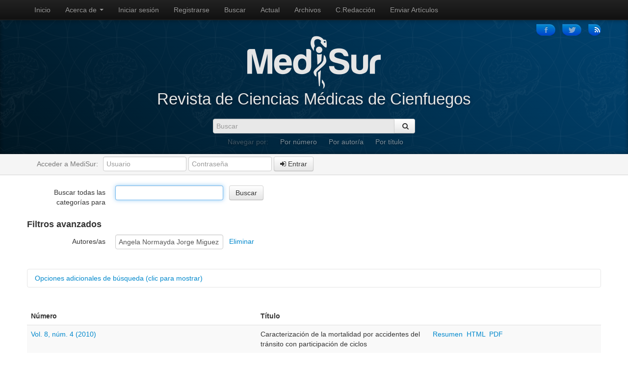

--- FILE ---
content_type: text/html; charset=utf-8
request_url: https://medisur.sld.cu/index.php/medisur/search/search/?authors=Angela+Normayda+Jorge+Miguez
body_size: 7571
content:

<!DOCTYPE html PUBLIC "-//W3C//DTD XHTML 1.0 Transitional//EN" "http://www.w3.org/TR/xhtml1/DTD/xhtml1-transitional.dtd">
<html lang="en" xmlns="http://www.w3.org/1999/html">
    <head>
        <meta http-equiv="Content-Type" content="text/html; charset=utf-8" />
        <title>Buscar</title>
        <meta name="description" content="MediSur" />
        <meta name="keywords" content="medisur; medicina;  revista médica; revista electronica; revista cientifica; investigaciones médicas; publicaciones electronicas; publicaciones cientificas; salud; salud pública; investicaciones pedagógicas; Cuba; Cienfuegos; Revista de Cienfuegos" />
        <meta name="generator" content="Open Journal Systems 2.4.2.0" />
        
        <link rel="icon" href="https://medisur.sld.cu/public/journals/1/journalFavicon_es_ES.png" type="" />
        <meta name="viewport" content="width=device-width, initial-scale=1.0" />
        <meta name="description" content="" />
        <meta name="author" content="" />                         

        <link rel="stylesheet" href="https://medisur.sld.cu/css/bootstrap.css" type="text/css" /> 
        <link rel="stylesheet" href="https://medisur.sld.cu/css/bootstrap-responsive.css" type="text/css" /> 
        <link rel="stylesheet" href="https://medisur.sld.cu/css/font-awesome.min.css" type="text/css" />
        <link rel="stylesheet" href="https://medisur.sld.cu/css/styles.css" type="text/css" />
            
        <!-- Le javascript ================================================== -->
        <script src="https://medisur.sld.cu/js/jquery.js"></script>
        <script src="https://medisur.sld.cu/js/bootstrap-transition.js"></script>
        <script src="https://medisur.sld.cu/js/bootstrap-alert.js"></script>
        <script src="https://medisur.sld.cu/js/bootstrap-modal.js"></script>
        <script src="https://medisur.sld.cu/js/bootstrap-dropdown.js"></script>
        <script src="https://medisur.sld.cu/js/bootstrap-scrollspy.js"></script>
        <script src="https://medisur.sld.cu/js/bootstrap-tab.js"></script>
        <script src="https://medisur.sld.cu/js/bootstrap-tooltip.js"></script>
        <script src="https://medisur.sld.cu/js/bootstrap-popover.js"></script>
        <script src="https://medisur.sld.cu/js/bootstrap-button.js"></script>
        <script src="https://medisur.sld.cu/js/bootstrap-collapse.js"></script>
        <script src="https://medisur.sld.cu/js/bootstrap-carousel.js"></script>
        <script src="https://medisur.sld.cu/js/bootstrap-typeahead.js"></script>

        <!-- Compiled scripts -->
                        
<script type="text/javascript" src="https://medisur.sld.cu/lib/pkp/js/lib/jquery/plugins/jquery.cookie.js"></script>

<script type="text/javascript" src="https://medisur.sld.cu/lib/pkp/js/functions/fontController.js"></script>
<script type="text/javascript" src="https://medisur.sld.cu/lib/pkp/js/functions/general.js"></script>
<script type="text/javascript" src="https://medisur.sld.cu/lib/pkp/js/functions/jqueryValidatorI18n.js"></script>

<script type="text/javascript" src="https://medisur.sld.cu/lib/pkp/js/classes/Helper.js"></script>
<script type="text/javascript" src="https://medisur.sld.cu/lib/pkp/js/classes/ObjectProxy.js"></script>
<script type="text/javascript" src="https://medisur.sld.cu/lib/pkp/js/classes/Handler.js"></script>
<script type="text/javascript" src="https://medisur.sld.cu/lib/pkp/js/classes/linkAction/LinkActionRequest.js"></script>
<script type="text/javascript" src="https://medisur.sld.cu/lib/pkp/js/classes/features/Feature.js"></script>

<script type="text/javascript" src="https://medisur.sld.cu/lib/pkp/js/controllers/SiteHandler.js"></script><!-- Included only for namespace definition -->
<script type="text/javascript" src="https://medisur.sld.cu/lib/pkp/js/controllers/UrlInDivHandler.js"></script>
<script type="text/javascript" src="https://medisur.sld.cu/lib/pkp/js/controllers/AutocompleteHandler.js"></script>
<script type="text/javascript" src="https://medisur.sld.cu/lib/pkp/js/controllers/ExtrasOnDemandHandler.js"></script>
<script type="text/javascript" src="https://medisur.sld.cu/lib/pkp/js/controllers/form/FormHandler.js"></script>
<script type="text/javascript" src="https://medisur.sld.cu/lib/pkp/js/controllers/form/ClientFormHandler.js"></script>
<script type="text/javascript" src="https://medisur.sld.cu/lib/pkp/js/controllers/grid/GridHandler.js"></script>
<script type="text/javascript" src="https://medisur.sld.cu/lib/pkp/js/controllers/linkAction/LinkActionHandler.js"></script>

<script type="text/javascript" src="https://medisur.sld.cu/js/pages/search/SearchFormHandler.js"></script>
<script type="text/javascript" src="https://medisur.sld.cu/plugins/generic/lucene/js/LuceneAutocompleteHandler.js"></script>

<script type="text/javascript" src="https://medisur.sld.cu/lib/pkp/js/lib/jquery/plugins/jquery.pkp.js"></script>        
        <script type="text/javascript">
                <!--
                $(function(){
                        fontSize("#sizer", "body", 9, 16, 32, ""); // Initialize the font sizer
                });
                // -->
        </script>

        <script type="text/javascript">
                <!--
                // initialise plugins
                
                $(function(){
                        
                });
                // -->
                
        </script>

                    
        
        

        

			<script language="javascript" type="text/javascript" src="https://medisur.sld.cu/lib/pkp/lib/tinymce/jscripts/tiny_mce/tiny_mce_gzip.js"></script>
			<script language="javascript" type="text/javascript">
				tinyMCE_GZ.init({
					relative_urls : "false",
					plugins : "paste,fullscreen",
					themes : "advanced",
					languages : "ca,da,de,el,en,es,eu,fr,it,nl,pt,tr,uk,zh,cs,fa,gl,hr,id,ja,ml,no,pt,ro,ru,sr,sv,vi,zh",
					disk_cache : true
				});
			</script>
			<script language="javascript" type="text/javascript">
				tinyMCE.init({
					entity_encoding : "raw",
					plugins : "paste,fullscreen,table",
					mode : "exact",
					language : "es",
					elements : "featured_article_description",
					relative_urls : false,
					forced_root_block : false,
					paste_auto_cleanup_on_paste : true,
					apply_source_formatting : false,
					theme : "advanced",
					theme_advanced_buttons1 : "cut,copy,paste,|,fontsizeselect,bold,italic,underline,bullist,numlist,|,sup,sub,|,justifyleft,justifycenter,justifyright,justifyfull,|,forecolor,backcolor,|,image,removeformat,|,undo,redo,|,link,unlink,anchor,|,help,code,fullscreen",
					theme_advanced_buttons2 : "tablecontrols",
					theme_advanced_buttons3 : ""
				});
			</script>
	<link rel="alternate" type="application/atom+xml" href="https://medisur.sld.cu/index.php/medisur/gateway/plugin/AnnouncementFeedGatewayPlugin/atom" />
	<link rel="alternate" type="application/rdf+xml" href="https://medisur.sld.cu/index.php/medisur/gateway/plugin/AnnouncementFeedGatewayPlugin/rss" />
	<link rel="alternate" type="application/rss+xml" href="https://medisur.sld.cu/index.php/medisur/gateway/plugin/AnnouncementFeedGatewayPlugin/rss2" />
	<link rel="alternate" type="application/atom+xml" title="Medisur (atom+xml)" href="https://medisur.sld.cu/index.php/medisur/gateway/plugin/WebFeedGatewayPlugin/atom" />
	<link rel="alternate" type="application/rdf+xml" title="Medisur (rdf+xml)" href="https://medisur.sld.cu/index.php/medisur/gateway/plugin/WebFeedGatewayPlugin/rss" />
	<link rel="alternate" type="application/rss+xml" title="Medisur (rss+xml)" href="https://medisur.sld.cu/index.php/medisur/gateway/plugin/WebFeedGatewayPlugin/rss2" />
    </head>
    <body data-target=".archive-sidebar" data-spy="scroll">
		
        
        
<div class="navbar navbar-inverse navbar-fixed-top">
  <div class="navbar-inner">
    <div class="container">
      <a class="btn btn-navbar" data-toggle="collapse" data-target=".nav-collapse">
        <span class="icon-bar"></span>
        <span class="icon-bar"></span>
        <span class="icon-bar"></span>
      </a>
      <div class="nav-collapse collapse">
        <ul class="nav">
            <li><a href="https://medisur.sld.cu/index.php/medisur/index">Inicio</a></li>
            <li class="dropdown">
                <a href="#" class="dropdown-toggle" data-toggle="dropdown">
                Acerca de <b class="caret"></b>
                </a>
                <ul class="dropdown-menu">
                    <li><a href="https://medisur.sld.cu/index.php/medisur/about">Acerca de</a></li>
                    <li class="nav-header">Personas</li>
                    <li><a href="https://medisur.sld.cu/index.php/medisur/about/contact">Contacto</a></li>
                    <li><a href="https://medisur.sld.cu/index.php/medisur/about/editorialTeam">Consejo de redacción</a></li>
                    
                    <li class="nav-header">Políticas</li>
                    <li><a href="https://medisur.sld.cu/index.php/medisur/about/editorialPolicies#sectionPolicies">Políticas de sección</a></li>
                    
                    <li class="nav-header">Envíos</li>
                    <li><a href="https://medisur.sld.cu/index.php/medisur/about/submissions#onlineSubmissions">Envíos en línea</a></li>
                    
                    <li class="nav-header">Otro</li>
                    <li> <a href="https://medisur.sld.cu/index.php/medisur/about/siteMap">Mapa del sitio</a></li>
                    <li> <a href="https://medisur.sld.cu/index.php/medisur/about/aboutThisPublishingSystem">Acerca de este sistema de publicación</a></li>
                </ul>
            </li>
                            <li><a href="https://medisur.sld.cu/index.php/medisur/login">Iniciar sesión</a></li>
                            <li><a href="https://medisur.sld.cu/index.php/medisur/user/register">Registrarse</a></li>
                                                                <li><a href="https://medisur.sld.cu/index.php/medisur/search">Buscar</a></li>
                                        <li><a href="https://medisur.sld.cu/index.php/medisur/issue/current">Actual</a></li>
                <li><a href="https://medisur.sld.cu/index.php/medisur/issue/archive">Archivos</a></li>
            
<!-- vidal Lo comentepues salia noticias un espacio que habia retirado antes de su visualizacion
                            <li><a href="https://medisur.sld.cu/index.php/medisur/announcement">Noticias</a></li>
            -->
            

                                                <li><a href="https://medisur.sld.cu/index.php/medisur/about/editorialTeam">C.Redacción</a></li>
                                                                <li><a href="https://medisur.sld.cu/index.php/medisur/author/submit/1">Enviar Artículos</a></li>
                                    </ul>
      </div><!--/.nav-collapse -->
    </div>
  </div>
</div>

        
        <div class="jumbotron masthead">
          <div class="container">
            <div class="masthead-top-buttons pull-right">
                <a class="btn btn-primary" href="https://www.facebook.com/revista.medisur" target="_blank"><i class="icon-facebook"></i></a>
                <a class="btn btn-primary" href="https://twitter.com/medisur" target="_blank"><i class="icon-twitter"></i></a>
                <div class="btn-group">
                    <button class="btn btn-primary dropdown-toggle" data-toggle="dropdown" href="#"><i class="icon-rss"></i></button>
                    <ul class="dropdown-menu">
                        <li><a href="http://medisur.sld.cu/index.php/medisur/gateway/plugin/WebFeedGatewayPlugin/rss2">RSS Numero Actual</a></li>
                        <li><a href="http://medisur.sld.cu/index.php/medisur/gateway/plugin/AnnouncementFeedGatewayPlugin/rss2">RSS Noticias</a></li>
                    </ul>
                </div>
            </div>
            <div class="clearfix"></div>
            
            <img src="https://medisur.sld.cu/img/logo.png" />
            <p>Revista de Ciencias Médicas de Cienfuegos</p>
            
			<form id="simpleSearchForm" method="post" action="https://medisur.sld.cu/index.php/medisur/search/search" class="form-horizontal">
				
                <div class="btn-group" style="display: none;">
                    <select name="searchField">
						<option label="Todos" value="">Todos</option>
<option label="Autores/as" value="1">Autores/as</option>
<option label="Título" value="2">Título</option>
<option label="Resumen" value="4">Resumen</option>
<option label="Términos de indexación" value="120">Términos de indexación</option>
<option label="Texto completo" value="128">Texto completo</option>

					</select>
                </div>
                <div class="input-append">
                    <input type="text" name="query" class="input-large span4" placeholder="Buscar" />
                    <button type="submit" class="btn">&nbsp;<i class="icon-search"></i></button>                            
                </div>
            </form>
            
            <ul class="masthead-links">
              <li>Navegar por:</li>
              <li><a href="https://medisur.sld.cu/index.php/medisur/issue/archive">Por número</a></li>
              <li><a href="https://medisur.sld.cu/index.php/medisur/search/authors">Por autor/a</a></li>
              <li><a href="https://medisur.sld.cu/index.php/medisur/search/titles">Por título</a></li>
            </ul>
          </div>
        </div>
        
        <div id="second-navbar">
    <div class="container">
        <div class="navbar">
            <div class="navbar-inner">
                                    <ul class="nav">
                        <li><p class="navbar-text">Acceder a MediSur:</p></li>
                    </ul>
                    <form class="navbar-form pull-left" method="post" action="https://medisur.sld.cu/index.php/medisur/login/signIn">
                        <input type="text" id="sidebar-username" name="username" value="" maxlength="32" class="span2" placeholder="Usuario" />
                        <input type="password" id="sidebar-password" name="password" value="" size="12" maxlength="32" class="span2" placeholder="Contraseña" />
                        <button type="submit" class="btn"><i class="icon-signin"></i> Entrar</button>
                    </form>
                    <ul class="nav pull-right">
                        <li class="MicrosoftTranslator">
                            
                                <div id="MicrosoftTranslatorWidget" style="width: 330px;"><noscript><a href="https://www.microsofttranslator.com/bv.aspx?a=http%3a%2f%2fmedisur.sld.cu%2f">Traducir: </a></noscript></div> <script type="text/javascript"> /* <![CDATA[ */ setTimeout(function() { var s = document.createElement("script"); s.type = "text/javascript"; s.charset = "UTF-8"; s.src = ((location && location.href && location.href.indexOf('https') == 0) ? "https://ssl.microsofttranslator.com" : "http://www.microsofttranslator.com" ) + "/ajax/v2/widget.aspx?mode=manual&from=es&layout=ts"; var p = document.getElementsByTagName('head')[0] || document.documentElement; p.insertBefore(s, p.firstChild); }, 0); /* ]]> */ </script> 
                            
                        </li>
                    </ul>
                            </div>
        </div>
    </div>
</div>
        <div class="container">

            <div class="row">

                <div class="span12 pull-left">

                                        


<div id="search">
	<script type="text/javascript">
		$(function() {
			// Attach the form handler.
			$('#searchForm').pkpHandler('$.pkp.pages.search.SearchFormHandler');
		});
	</script>
	<form class="form-horizontal" method="post" id="searchForm" action="https://medisur.sld.cu/index.php/medisur/search/search">
		
			<div class="control-group">
				<label class="control-label" for="query">Buscar todas las categorías para</label>
				<div class="controls">
																<input type="text" id="query" name="query" size="40" maxlength="255" value="" class="textField" />
										&nbsp;
					<input type="submit" value="Buscar" class="btn" />
				</div>
			</div>
			
						<table class="data">
							<h4>Filtros avanzados</h4>
						<div class="control-group">
		<label class="control-label" for="authors">Autores/as</label>
		
		<div class="controls">
																<input type="text" name="authors" id="authors" size="40" maxlength="255" value="Angela Normayda Jorge Miguez" class="textField">
														&nbsp;
																									<a href="https://medisur.sld.cu/index.php/medisur/search/search?query=&amp;searchJournal=1&amp;abstract=&amp;authors=&amp;title=&amp;galleyFullText=&amp;suppFiles=&amp;discipline=&amp;subject=&amp;type=&amp;coverage=&amp;indexTerms=&amp;dateFromMonth=&amp;dateFromDay=&amp;dateFromYear=&amp;dateToMonth=&amp;dateToDay=&amp;dateToYear=&amp;orderBy=&amp;orderDir=">
					Eliminar
				</a>
																						</div>
	</div>
																																																												</table>
		<br/>
		
								<div class="accordion" id="accordion2">
	<div class="accordion-group">
		<div class="accordion-heading">
			<a class="accordion-toggle" data-toggle="collapse" data-parent="#accordion2" href="#collapseOne">
				Opciones adicionales de búsqueda (clic para mostrar)
			</a>
		</div>
		<div id="collapseOne" class="accordion-body collapse out">
			<div class="accordion-inner">
								
											<h4>Buscar categorías</h4>
															<div class="control-group">
		<label class="control-label" for="title">Título</label>
		
		<div class="controls">
																<input type="text" name="title" id="title" size="40" maxlength="255" value="" class="textField">
												</div>
	</div>
								<div class="control-group">
		<label class="control-label" for="abstract">Resumen</label>
		
		<div class="controls">
																<input type="text" name="abstract" id="abstract" size="40" maxlength="255" value="" class="textField">
												</div>
	</div>
								<div class="control-group">
		<label class="control-label" for="galleyFullText">Texto completo</label>
		
		<div class="controls">
																<input type="text" name="galleyFullText" id="galleyFullText" size="40" maxlength="255" value="" class="textField">
												</div>
	</div>
								<div class="control-group">
		<label class="control-label" for="suppFiles">Archivo(s) adicional(es)</label>
		
		<div class="controls">
																<input type="text" name="suppFiles" id="suppFiles" size="40" maxlength="255" value="" class="textField">
												</div>
	</div>
																<h4>Fecha</h4>
								<div class="control-group">
		<label class="control-label" for="dateFrom">De</label>
		
		<div class="controls">
							<select name="dateFromMonth" class="selectMenu">
<option label="" value="" selected="selected"></option>
<option label="enero" value="01">enero</option>
<option label="febrero" value="02">febrero</option>
<option label="marzo" value="03">marzo</option>
<option label="abril" value="04">abril</option>
<option label="mayo" value="05">mayo</option>
<option label="junio" value="06">junio</option>
<option label="julio" value="07">julio</option>
<option label="agosto" value="08">agosto</option>
<option label="septiembre" value="09">septiembre</option>
<option label="octubre" value="10">octubre</option>
<option label="noviembre" value="11">noviembre</option>
<option label="diciembre" value="12">diciembre</option>
</select>
<select name="dateFromDay" class="selectMenu">
<option label="" value="" selected="selected"></option>
<option label="01" value="1">01</option>
<option label="02" value="2">02</option>
<option label="03" value="3">03</option>
<option label="04" value="4">04</option>
<option label="05" value="5">05</option>
<option label="06" value="6">06</option>
<option label="07" value="7">07</option>
<option label="08" value="8">08</option>
<option label="09" value="9">09</option>
<option label="10" value="10">10</option>
<option label="11" value="11">11</option>
<option label="12" value="12">12</option>
<option label="13" value="13">13</option>
<option label="14" value="14">14</option>
<option label="15" value="15">15</option>
<option label="16" value="16">16</option>
<option label="17" value="17">17</option>
<option label="18" value="18">18</option>
<option label="19" value="19">19</option>
<option label="20" value="20">20</option>
<option label="21" value="21">21</option>
<option label="22" value="22">22</option>
<option label="23" value="23">23</option>
<option label="24" value="24">24</option>
<option label="25" value="25">25</option>
<option label="26" value="26">26</option>
<option label="27" value="27">27</option>
<option label="28" value="28">28</option>
<option label="29" value="29">29</option>
<option label="30" value="30">30</option>
<option label="31" value="31">31</option>
</select>
<select name="dateFromYear" class="selectMenu">
<option label="" value="" selected="selected"></option>
<option label="2007" value="2007">2007</option>
<option label="2008" value="2008">2008</option>
<option label="2009" value="2009">2009</option>
<option label="2010" value="2010">2010</option>
<option label="2011" value="2011">2011</option>
<option label="2012" value="2012">2012</option>
<option label="2013" value="2013">2013</option>
<option label="2014" value="2014">2014</option>
<option label="2015" value="2015">2015</option>
<option label="2016" value="2016">2016</option>
<option label="2017" value="2017">2017</option>
<option label="2018" value="2018">2018</option>
<option label="2019" value="2019">2019</option>
<option label="2020" value="2020">2020</option>
<option label="2021" value="2021">2021</option>
<option label="2022" value="2022">2022</option>
<option label="2023" value="2023">2023</option>
<option label="2024" value="2024">2024</option>
<option label="2025" value="2025">2025</option>
<option label="2026" value="2026">2026</option>
</select>
												</div>
	</div>
								<div class="control-group">
		<label class="control-label" for="dateTo">Hasta</label>
		
		<div class="controls">
							<select name="dateToMonth" class="selectMenu">
<option label="" value="" selected="selected"></option>
<option label="enero" value="01">enero</option>
<option label="febrero" value="02">febrero</option>
<option label="marzo" value="03">marzo</option>
<option label="abril" value="04">abril</option>
<option label="mayo" value="05">mayo</option>
<option label="junio" value="06">junio</option>
<option label="julio" value="07">julio</option>
<option label="agosto" value="08">agosto</option>
<option label="septiembre" value="09">septiembre</option>
<option label="octubre" value="10">octubre</option>
<option label="noviembre" value="11">noviembre</option>
<option label="diciembre" value="12">diciembre</option>
</select>
<select name="dateToDay" class="selectMenu">
<option label="" value="" selected="selected"></option>
<option label="01" value="1">01</option>
<option label="02" value="2">02</option>
<option label="03" value="3">03</option>
<option label="04" value="4">04</option>
<option label="05" value="5">05</option>
<option label="06" value="6">06</option>
<option label="07" value="7">07</option>
<option label="08" value="8">08</option>
<option label="09" value="9">09</option>
<option label="10" value="10">10</option>
<option label="11" value="11">11</option>
<option label="12" value="12">12</option>
<option label="13" value="13">13</option>
<option label="14" value="14">14</option>
<option label="15" value="15">15</option>
<option label="16" value="16">16</option>
<option label="17" value="17">17</option>
<option label="18" value="18">18</option>
<option label="19" value="19">19</option>
<option label="20" value="20">20</option>
<option label="21" value="21">21</option>
<option label="22" value="22">22</option>
<option label="23" value="23">23</option>
<option label="24" value="24">24</option>
<option label="25" value="25">25</option>
<option label="26" value="26">26</option>
<option label="27" value="27">27</option>
<option label="28" value="28">28</option>
<option label="29" value="29">29</option>
<option label="30" value="30">30</option>
<option label="31" value="31">31</option>
</select>
<select name="dateToYear" class="selectMenu">
<option label="" value="" selected="selected"></option>
<option label="2007" value="2007">2007</option>
<option label="2008" value="2008">2008</option>
<option label="2009" value="2009">2009</option>
<option label="2010" value="2010">2010</option>
<option label="2011" value="2011">2011</option>
<option label="2012" value="2012">2012</option>
<option label="2013" value="2013">2013</option>
<option label="2014" value="2014">2014</option>
<option label="2015" value="2015">2015</option>
<option label="2016" value="2016">2016</option>
<option label="2017" value="2017">2017</option>
<option label="2018" value="2018">2018</option>
<option label="2019" value="2019">2019</option>
<option label="2020" value="2020">2020</option>
<option label="2021" value="2021">2021</option>
<option label="2022" value="2022">2022</option>
<option label="2023" value="2023">2023</option>
<option label="2024" value="2024">2024</option>
<option label="2025" value="2025">2025</option>
<option label="2026" value="2026">2026</option>
</select>
									<input type="hidden" name="dateToHour" value="23" />
					<input type="hidden" name="dateToMinute" value="59" />
					<input type="hidden" name="dateToSecond" value="59" />
												</div>
	</div>
																<h4>Términos de indexación</h4>
								<div class="control-group">
		<label class="control-label" for="discipline">Disciplinas</label>
		
		<div class="controls">
																<input type="text" name="discipline" id="discipline" size="40" maxlength="255" value="" class="textField">
												</div>
	</div>
								<div class="control-group">
		<label class="control-label" for="subject">Palabras clave</label>
		
		<div class="controls">
																<input type="text" name="subject" id="subject" size="40" maxlength="255" value="" class="textField">
												</div>
	</div>
								<div class="control-group">
		<label class="control-label" for="type">Tipo (método/enfoque)</label>
		
		<div class="controls">
																<input type="text" name="type" id="type" size="40" maxlength="255" value="" class="textField">
												</div>
	</div>
								<div class="control-group">
		<label class="control-label" for="coverage">Cobertura</label>
		
		<div class="controls">
																<input type="text" name="coverage" id="coverage" size="40" maxlength="255" value="" class="textField">
												</div>
	</div>
								<div class="control-group">
		<label class="control-label" for="indexTerms">Todos los camps término del índice</label>
		
		<div class="controls">
																<input type="text" name="indexTerms" id="indexTerms" size="40" maxlength="255" value="" class="textField">
												</div>
	</div>
									
				<p><input type="submit" value="Buscar" class="btn" /></p>
			
			</div>
	</div>
</div>			</form>
</div>
<br />



	
<div id="results">
	<table class="table table-striped" width="100%" class="listing">
		<thead>
			<tr class="heading" valign="bottom">
								<th width="40%">Número</td>
				<th width="60%" colspan="2">Título</td>
			</tr>
		</thead>
		

																							<tr valign="top">
								<td><a href="https://medisur.sld.cu/index.php/medisur/issue/view/48">Vol. 8, núm. 4 (2010)</a></td>
				<td width="30%">Caracterización de la mortalidad por accidentes del tránsito con participación de ciclos</td>
				<td width="30%" align="right">
																																											<a href="https://medisur.sld.cu/index.php/medisur/article/view/1269" class="file">
															Resumen
													</a>
																							&nbsp;<a href="https://medisur.sld.cu/index.php/medisur/article/view/1269/161" class="file">HTML</a>
													&nbsp;<a href="https://medisur.sld.cu/index.php/medisur/article/view/1269/7181" class="file">PDF</a>
																
				</td>
			</tr>
			<tr>
				<td colspan="3" style="border-top: none;border-bottom: none;padding-left: 30px;font-style: italic;">
											Angela Normayda Jorge Miguez,											Haray Godoy del Sol,											Mavis Ortis Sagasta									</td>
			</tr>
			
			
																							<tr valign="top">
								<td><a href="https://medisur.sld.cu/index.php/medisur/issue/view/38">Vol. 7, núm. 6 (2009)</a></td>
				<td width="30%">La importancia de llenar bien el certificado de defunción</td>
				<td width="30%" align="right">
																																											<a href="https://medisur.sld.cu/index.php/medisur/article/view/962" class="file">
															Resumen
													</a>
																							&nbsp;<a href="https://medisur.sld.cu/index.php/medisur/article/view/962/864" class="file">HTML</a>
													&nbsp;<a href="https://medisur.sld.cu/index.php/medisur/article/view/962/7434" class="file">PDF</a>
																
				</td>
			</tr>
			<tr>
				<td colspan="3" style="border-top: none;border-bottom: none;padding-left: 30px;font-style: italic;">
											Angela Normayda Jorge Miguez									</td>
			</tr>
			
			
																							<tr valign="top">
								<td><a href="https://medisur.sld.cu/index.php/medisur/issue/view/39">Vol. 8, núm. 1 (2010)</a></td>
				<td width="30%">La responsabilidad médica: una preocupación de todos</td>
				<td width="30%" align="right">
																																											<a href="https://medisur.sld.cu/index.php/medisur/article/view/1065" class="file">
															Resumen
													</a>
																							&nbsp;<a href="https://medisur.sld.cu/index.php/medisur/article/view/1065/15" class="file">HTML</a>
													&nbsp;<a href="https://medisur.sld.cu/index.php/medisur/article/view/1065/5691" class="file">PDF</a>
																
				</td>
			</tr>
			<tr>
				<td colspan="3" style="border-top: none;border-bottom: none;padding-left: 30px;font-style: italic;">
											Angela Normayda Jorge Miguez									</td>
			</tr>
			
			
							<tr>
				<td align="left">Elementos 1 - 3 de 3</td>
				<td colspan="2" align="right"></td>
			</tr>
			</table>

		<p>
					Sugerencias de búsqueda: <ul> <li>Los términos de búsqueda distinguen entre mayúsculas y minúsculas.</li> <li>Se ignoran las palabras comunes.</li> <li>Por defecto, sólo se presentan los artículos que contengan <em>todos</em> los términos de la consulta (es decir, <em>AND</em> es implícita).</li> <li>Combinar diferentes palabras con <em>OR</em> para encontrar artículos que contengan cualquiera de los términos, por ejemplo, <em>educación OR investigación</em>.</li> <li>Usar paréntesis para crear consultas más complejas; por ejemplo, <em>archivo ((revista OR conferencia) NOT tesis)</em>.</li> <li>Utilizar comillas para buscar una frase exacta, por ejemplo, <em>”publicación de acceso abierto"</em>.</li> <li>Para excluir una palabra, escribirle delante el prefijo <strong>-</strong> o <em>NOT</em>, por ejemplo, <em>en línea -política</em> o <em>en línea NOT política</em>.</li> <li>Usar <strong>*</strong> como comodín para encontrar cualquier secuencia de caracteres, por ejemplo, <em>moralidad soci*</em> se ajusta a documentos que contengan "sociológico" o "social".</li> </ul>
			</p>
</div>

 
    </div> <!-- close center block -->
</div><!-- close center row -->
 




</div><!-- container -->

<div class="footer">
    <div class="container">
        <div class="row-fluid ">
            <div class="span8 sitemap">
                <div class="row-fluid seals">
                    <div class="span12">
                        <h5 style="margin-bottom: 10px; margin-left:9px;">Editada en el Centro de Información de la Universidad de Ciencias Médicas de Cienfuegos. Cuba.</h5>
                        <h6 style="margin-bottom: 10px; margin-left:9px;">MediSur ha sido acreditada por</h6>

                        <ul class="thumbnails">
                            <li class="span3">
                                <div class="thumbnail">
                                    <img src="https://www.sld.cu/imagenes/logoinfomed.gif" alt="" class="pull-left" />
                                    <p>Esta revista pertenece a la <strong>Red Infomed</strong>.</p>
<!--
 <a target="_blank" href="https://www.sld.cu/verpost.php?blog=https://articulos.sld.cu/revistas/&post_id=264&tipo=1&opc_mostrar=2_&n=z">Compruebelo Aquí</a>
-->
                                </div>
                            </li>
<!--
                            <li class="span3">
                                <div class="thumbnail">
                                    <img src="https://medisur.sld.cu/img/proyecto-wmc.png" alt="" class="pull-left" />
                                    <p>Cumplimos con el código de conducta de: <strong>"Web Médica Acreditada"</strong>. <a target="_blank" href="https://www.pwmc.org">Compruebelo Aquí</a></p>
                                </div>
                            </li>
-->
<!--
                            <li class="span3">
                                <div class="thumbnail">
                                    <p><a href="https://www.healthonnet.org/HONcode/Spanish/?HONConduct255925" onclick="window.open(this.href); return false;" > <img src="https://medisur.sld.cu/templates/images/HONConduct255925_s.gif" style="border:0px; width: 49px; height: 72px; float: left; margin: 2px;" title="Nosotros subscribimos Los Principios del código HONcode de la Fundación Salud en la Red" alt="Nosotros subscribimos Los Principios del código HONcode de la Fundación Salud en la Red" /></a> Nosotros subscribimos los <a href="https://www.healthonnet.org/HONcode/Spanish/" onclick="window.open(this.href); return false;"> Principios del código HONcode</a>. <br /><a href="https://www.healthonnet.org/HONcode/Spanish/?HONConduct255925" onclick="window.open(this.href); return false;">Compru&eacute;belo aquí.</a> </p>
                                </div>
                            </li>
-->
<!--
                            <li class="span3">
                                <div class="thumbnail">
                                    <img src="https://medisur.sld.cu/img/web-medica-acreditada.png" alt="" class="pull-left" />
                                    <p>Cumplimos con el código de conducta de: <strong>"Web Médica Acreditada"</strong>. <a target="_blank" href="https://wma.comb.es/es/home.php">Compruebelo Aquí</a></p>
                                </div>
                            </li>
-->
                        </ul>


                    </div>
                </div>
                <div class="row-fluid footer-address">
                    <div class="span12 footer-info">
                        <!--p>Director-Editor Version Original: Dr C. Mikhail Benet Rodríguez</p-->
                        <p>Dirección postal: Calle 51A y Avenida 5 de Septiembre Cienfuegos, Cuba Código postal: 55100. 
                        <p><i class="icon-external-link"></i>&nbsp;<a href="https://medisur.sld.cu">http://www.medisur.sld.cu</a></p>
                        <p><i class="icon-phone"></i>&nbsp;Telefono: +53 43 516602. Telefax: +53 43 517733.</p>
                        <p><i class="icon-envelope"></i> <a href="mailto:medisur@infomed.sld.cu">medisur@infomed.sld.cu</a></p>
                        <p>ISSN: 1727-897X</p>
                        <p>RNPS: 2007</p>
                    </div>
                </div>
            </div>
<!--
            <div class="span4 explore">
                <h6 style="margin-bottom: 10px;">Enlaces de interés</h6>
                    <ul class="nav nav-list">
                        <li class="nav-header">Nacionales</li>
                        <li><a href="http://www.sld.cu" target="_blank">Infomed</a></li>
                        <li><a href="http://www.revfinlay.sld.cu" target="_blank">Revista Finlay</a></li>
                        <li><a href="http://www.scielo.sld.cu" target="_blank">SciELO Cuba</a></li>
                        <li class="nav-header">Internacionales</li>
                        <li><a href="http://www.bmj.com" target="_blank">BMJ</a></li>
                        <li><a href="http://www.nejm.org" target="_blank">New England Journal of Medicine</a></li>
                        <li><a href="http://www.medicc.org/mediccreview" target="_blank">Medicc Review</a></li>
                        <li><a href="http://www.ncbi.nlm.nih.gov/pubmed/" target="_blank">PubMed</a></li>
                        <li><a href="http://www.who.int/hinari" target="_blank">Hinari</a></li>
                    </ul>
            </div>
-->
        </div>
    </div>    
</div>

</body>
</html>

